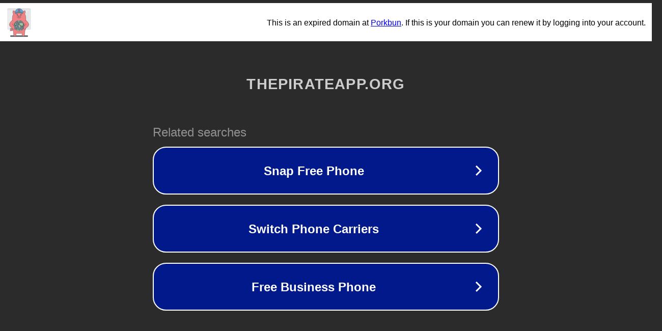

--- FILE ---
content_type: text/html; charset=utf-8
request_url: http://thepirateapp.org/category/adult/
body_size: 1070
content:
<!doctype html>
<html data-adblockkey="MFwwDQYJKoZIhvcNAQEBBQADSwAwSAJBANDrp2lz7AOmADaN8tA50LsWcjLFyQFcb/P2Txc58oYOeILb3vBw7J6f4pamkAQVSQuqYsKx3YzdUHCvbVZvFUsCAwEAAQ==_Oo+f3yFufH6B0PYeYpD0k3LRo911hpwHD5YLJM9zHowgqFha2TOvOKJUTQrI5ELeSS0Zmo1HIYw/KO1Fk1eaCg==" lang="en" style="background: #2B2B2B;">
<head>
    <meta charset="utf-8">
    <meta name="viewport" content="width=device-width, initial-scale=1">
    <link rel="icon" href="[data-uri]">
    <link rel="preconnect" href="https://www.google.com" crossorigin>
</head>
<body>
<div id="target" style="opacity: 0"></div>
<script>window.park = "[base64]";</script>
<script src="/bgfgchARY.js"></script>
</body>
</html>
